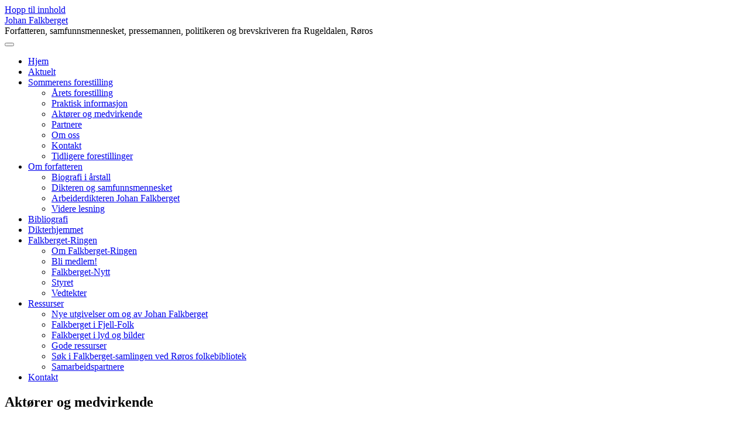

--- FILE ---
content_type: text/html; charset=UTF-8
request_url: https://falkberget.no/sommerens-forestilling/aktorer-og-medvirkende/
body_size: 10068
content:
<!DOCTYPE html>
<html lang="nb-NO" xmlns:fb="https://www.facebook.com/2008/fbml" xmlns:addthis="https://www.addthis.com/help/api-spec" >
<head>
  <meta charset="UTF-8">
  <meta http-equiv="X-UA-Compatible" content="IE=edge">
  <meta name="viewport" content="width=device-width, initial-scale=1, shrink-to-fit=no">
  <meta name="mobile-web-app-capable" content="yes">
  <meta name="apple-mobile-web-app-capable" content="yes">
  <meta name="apple-mobile-web-app-title" content="Johan Falkberget - Dikteren, forfatteren, politikeren, pressemannen og brevskriveren fra Rugeldalen ved Røros">
  <link href="https://fonts.googleapis.com/css?family=Raleway:400,400i,500,500i,700,700i,900,900i|Ruluko" rel="stylesheet">
  <link rel="profile" href="http://gmpg.org/xfn/11">
  <link rel="pingback" href="http://falkberget.no/xmlrpc.php">
  <title>Aktører og medvirkende &#8211; Johan Falkberget</title>
<meta name='robots' content='max-image-preview:large' />
	<style>img:is([sizes="auto" i], [sizes^="auto," i]) { contain-intrinsic-size: 3000px 1500px }</style>
			<!-- This site uses the Google Analytics by ExactMetrics plugin v7.17 - Using Analytics tracking - https://www.exactmetrics.com/ -->
							<script src="//www.googletagmanager.com/gtag/js?id=G-J0M5P90F76"  data-cfasync="false" data-wpfc-render="false" type="text/javascript" async></script>
			<script data-cfasync="false" data-wpfc-render="false" type="text/javascript">
				var em_version = '7.17';
				var em_track_user = true;
				var em_no_track_reason = '';
				
								var disableStrs = [
										'ga-disable-G-J0M5P90F76',
									];

				/* Function to detect opted out users */
				function __gtagTrackerIsOptedOut() {
					for (var index = 0; index < disableStrs.length; index++) {
						if (document.cookie.indexOf(disableStrs[index] + '=true') > -1) {
							return true;
						}
					}

					return false;
				}

				/* Disable tracking if the opt-out cookie exists. */
				if (__gtagTrackerIsOptedOut()) {
					for (var index = 0; index < disableStrs.length; index++) {
						window[disableStrs[index]] = true;
					}
				}

				/* Opt-out function */
				function __gtagTrackerOptout() {
					for (var index = 0; index < disableStrs.length; index++) {
						document.cookie = disableStrs[index] + '=true; expires=Thu, 31 Dec 2099 23:59:59 UTC; path=/';
						window[disableStrs[index]] = true;
					}
				}

				if ('undefined' === typeof gaOptout) {
					function gaOptout() {
						__gtagTrackerOptout();
					}
				}
								window.dataLayer = window.dataLayer || [];

				window.ExactMetricsDualTracker = {
					helpers: {},
					trackers: {},
				};
				if (em_track_user) {
					function __gtagDataLayer() {
						dataLayer.push(arguments);
					}

					function __gtagTracker(type, name, parameters) {
						if (!parameters) {
							parameters = {};
						}

						if (parameters.send_to) {
							__gtagDataLayer.apply(null, arguments);
							return;
						}

						if (type === 'event') {
														parameters.send_to = exactmetrics_frontend.v4_id;
							var hookName = name;
							if (typeof parameters['event_category'] !== 'undefined') {
								hookName = parameters['event_category'] + ':' + name;
							}

							if (typeof ExactMetricsDualTracker.trackers[hookName] !== 'undefined') {
								ExactMetricsDualTracker.trackers[hookName](parameters);
							} else {
								__gtagDataLayer('event', name, parameters);
							}
							
						} else {
							__gtagDataLayer.apply(null, arguments);
						}
					}

					__gtagTracker('js', new Date());
					__gtagTracker('set', {
						'developer_id.dNDMyYj': true,
											});
										__gtagTracker('config', 'G-J0M5P90F76', {"forceSSL":"true","page_path":location.pathname + location.search + location.hash} );
															window.gtag = __gtagTracker;										(function () {
						/* https://developers.google.com/analytics/devguides/collection/analyticsjs/ */
						/* ga and __gaTracker compatibility shim. */
						var noopfn = function () {
							return null;
						};
						var newtracker = function () {
							return new Tracker();
						};
						var Tracker = function () {
							return null;
						};
						var p = Tracker.prototype;
						p.get = noopfn;
						p.set = noopfn;
						p.send = function () {
							var args = Array.prototype.slice.call(arguments);
							args.unshift('send');
							__gaTracker.apply(null, args);
						};
						var __gaTracker = function () {
							var len = arguments.length;
							if (len === 0) {
								return;
							}
							var f = arguments[len - 1];
							if (typeof f !== 'object' || f === null || typeof f.hitCallback !== 'function') {
								if ('send' === arguments[0]) {
									var hitConverted, hitObject = false, action;
									if ('event' === arguments[1]) {
										if ('undefined' !== typeof arguments[3]) {
											hitObject = {
												'eventAction': arguments[3],
												'eventCategory': arguments[2],
												'eventLabel': arguments[4],
												'value': arguments[5] ? arguments[5] : 1,
											}
										}
									}
									if ('pageview' === arguments[1]) {
										if ('undefined' !== typeof arguments[2]) {
											hitObject = {
												'eventAction': 'page_view',
												'page_path': arguments[2],
											}
										}
									}
									if (typeof arguments[2] === 'object') {
										hitObject = arguments[2];
									}
									if (typeof arguments[5] === 'object') {
										Object.assign(hitObject, arguments[5]);
									}
									if ('undefined' !== typeof arguments[1].hitType) {
										hitObject = arguments[1];
										if ('pageview' === hitObject.hitType) {
											hitObject.eventAction = 'page_view';
										}
									}
									if (hitObject) {
										action = 'timing' === arguments[1].hitType ? 'timing_complete' : hitObject.eventAction;
										hitConverted = mapArgs(hitObject);
										__gtagTracker('event', action, hitConverted);
									}
								}
								return;
							}

							function mapArgs(args) {
								var arg, hit = {};
								var gaMap = {
									'eventCategory': 'event_category',
									'eventAction': 'event_action',
									'eventLabel': 'event_label',
									'eventValue': 'event_value',
									'nonInteraction': 'non_interaction',
									'timingCategory': 'event_category',
									'timingVar': 'name',
									'timingValue': 'value',
									'timingLabel': 'event_label',
									'page': 'page_path',
									'location': 'page_location',
									'title': 'page_title',
								};
								for (arg in args) {
																		if (!(!args.hasOwnProperty(arg) || !gaMap.hasOwnProperty(arg))) {
										hit[gaMap[arg]] = args[arg];
									} else {
										hit[arg] = args[arg];
									}
								}
								return hit;
							}

							try {
								f.hitCallback();
							} catch (ex) {
							}
						};
						__gaTracker.create = newtracker;
						__gaTracker.getByName = newtracker;
						__gaTracker.getAll = function () {
							return [];
						};
						__gaTracker.remove = noopfn;
						__gaTracker.loaded = true;
						window['__gaTracker'] = __gaTracker;
					})();
									} else {
										console.log("");
					(function () {
						function __gtagTracker() {
							return null;
						}

						window['__gtagTracker'] = __gtagTracker;
						window['gtag'] = __gtagTracker;
					})();
									}
			</script>
				<!-- / Google Analytics by ExactMetrics -->
		<script type="text/javascript">
/* <![CDATA[ */
window._wpemojiSettings = {"baseUrl":"https:\/\/s.w.org\/images\/core\/emoji\/15.1.0\/72x72\/","ext":".png","svgUrl":"https:\/\/s.w.org\/images\/core\/emoji\/15.1.0\/svg\/","svgExt":".svg","source":{"concatemoji":"http:\/\/falkberget.no\/wp-includes\/js\/wp-emoji-release.min.js?ver=1eb19f51e57ed45d1f9b83004e1d249c"}};
/*! This file is auto-generated */
!function(i,n){var o,s,e;function c(e){try{var t={supportTests:e,timestamp:(new Date).valueOf()};sessionStorage.setItem(o,JSON.stringify(t))}catch(e){}}function p(e,t,n){e.clearRect(0,0,e.canvas.width,e.canvas.height),e.fillText(t,0,0);var t=new Uint32Array(e.getImageData(0,0,e.canvas.width,e.canvas.height).data),r=(e.clearRect(0,0,e.canvas.width,e.canvas.height),e.fillText(n,0,0),new Uint32Array(e.getImageData(0,0,e.canvas.width,e.canvas.height).data));return t.every(function(e,t){return e===r[t]})}function u(e,t,n){switch(t){case"flag":return n(e,"\ud83c\udff3\ufe0f\u200d\u26a7\ufe0f","\ud83c\udff3\ufe0f\u200b\u26a7\ufe0f")?!1:!n(e,"\ud83c\uddfa\ud83c\uddf3","\ud83c\uddfa\u200b\ud83c\uddf3")&&!n(e,"\ud83c\udff4\udb40\udc67\udb40\udc62\udb40\udc65\udb40\udc6e\udb40\udc67\udb40\udc7f","\ud83c\udff4\u200b\udb40\udc67\u200b\udb40\udc62\u200b\udb40\udc65\u200b\udb40\udc6e\u200b\udb40\udc67\u200b\udb40\udc7f");case"emoji":return!n(e,"\ud83d\udc26\u200d\ud83d\udd25","\ud83d\udc26\u200b\ud83d\udd25")}return!1}function f(e,t,n){var r="undefined"!=typeof WorkerGlobalScope&&self instanceof WorkerGlobalScope?new OffscreenCanvas(300,150):i.createElement("canvas"),a=r.getContext("2d",{willReadFrequently:!0}),o=(a.textBaseline="top",a.font="600 32px Arial",{});return e.forEach(function(e){o[e]=t(a,e,n)}),o}function t(e){var t=i.createElement("script");t.src=e,t.defer=!0,i.head.appendChild(t)}"undefined"!=typeof Promise&&(o="wpEmojiSettingsSupports",s=["flag","emoji"],n.supports={everything:!0,everythingExceptFlag:!0},e=new Promise(function(e){i.addEventListener("DOMContentLoaded",e,{once:!0})}),new Promise(function(t){var n=function(){try{var e=JSON.parse(sessionStorage.getItem(o));if("object"==typeof e&&"number"==typeof e.timestamp&&(new Date).valueOf()<e.timestamp+604800&&"object"==typeof e.supportTests)return e.supportTests}catch(e){}return null}();if(!n){if("undefined"!=typeof Worker&&"undefined"!=typeof OffscreenCanvas&&"undefined"!=typeof URL&&URL.createObjectURL&&"undefined"!=typeof Blob)try{var e="postMessage("+f.toString()+"("+[JSON.stringify(s),u.toString(),p.toString()].join(",")+"));",r=new Blob([e],{type:"text/javascript"}),a=new Worker(URL.createObjectURL(r),{name:"wpTestEmojiSupports"});return void(a.onmessage=function(e){c(n=e.data),a.terminate(),t(n)})}catch(e){}c(n=f(s,u,p))}t(n)}).then(function(e){for(var t in e)n.supports[t]=e[t],n.supports.everything=n.supports.everything&&n.supports[t],"flag"!==t&&(n.supports.everythingExceptFlag=n.supports.everythingExceptFlag&&n.supports[t]);n.supports.everythingExceptFlag=n.supports.everythingExceptFlag&&!n.supports.flag,n.DOMReady=!1,n.readyCallback=function(){n.DOMReady=!0}}).then(function(){return e}).then(function(){var e;n.supports.everything||(n.readyCallback(),(e=n.source||{}).concatemoji?t(e.concatemoji):e.wpemoji&&e.twemoji&&(t(e.twemoji),t(e.wpemoji)))}))}((window,document),window._wpemojiSettings);
/* ]]> */
</script>
<style id='wp-emoji-styles-inline-css' type='text/css'>

	img.wp-smiley, img.emoji {
		display: inline !important;
		border: none !important;
		box-shadow: none !important;
		height: 1em !important;
		width: 1em !important;
		margin: 0 0.07em !important;
		vertical-align: -0.1em !important;
		background: none !important;
		padding: 0 !important;
	}
</style>
<link rel='stylesheet' id='wp-block-library-css' href='http://falkberget.no/wp-includes/css/dist/block-library/style.min.css?ver=1eb19f51e57ed45d1f9b83004e1d249c' type='text/css' media='all' />
<style id='classic-theme-styles-inline-css' type='text/css'>
/*! This file is auto-generated */
.wp-block-button__link{color:#fff;background-color:#32373c;border-radius:9999px;box-shadow:none;text-decoration:none;padding:calc(.667em + 2px) calc(1.333em + 2px);font-size:1.125em}.wp-block-file__button{background:#32373c;color:#fff;text-decoration:none}
</style>
<style id='global-styles-inline-css' type='text/css'>
:root{--wp--preset--aspect-ratio--square: 1;--wp--preset--aspect-ratio--4-3: 4/3;--wp--preset--aspect-ratio--3-4: 3/4;--wp--preset--aspect-ratio--3-2: 3/2;--wp--preset--aspect-ratio--2-3: 2/3;--wp--preset--aspect-ratio--16-9: 16/9;--wp--preset--aspect-ratio--9-16: 9/16;--wp--preset--color--black: #000000;--wp--preset--color--cyan-bluish-gray: #abb8c3;--wp--preset--color--white: #ffffff;--wp--preset--color--pale-pink: #f78da7;--wp--preset--color--vivid-red: #cf2e2e;--wp--preset--color--luminous-vivid-orange: #ff6900;--wp--preset--color--luminous-vivid-amber: #fcb900;--wp--preset--color--light-green-cyan: #7bdcb5;--wp--preset--color--vivid-green-cyan: #00d084;--wp--preset--color--pale-cyan-blue: #8ed1fc;--wp--preset--color--vivid-cyan-blue: #0693e3;--wp--preset--color--vivid-purple: #9b51e0;--wp--preset--gradient--vivid-cyan-blue-to-vivid-purple: linear-gradient(135deg,rgba(6,147,227,1) 0%,rgb(155,81,224) 100%);--wp--preset--gradient--light-green-cyan-to-vivid-green-cyan: linear-gradient(135deg,rgb(122,220,180) 0%,rgb(0,208,130) 100%);--wp--preset--gradient--luminous-vivid-amber-to-luminous-vivid-orange: linear-gradient(135deg,rgba(252,185,0,1) 0%,rgba(255,105,0,1) 100%);--wp--preset--gradient--luminous-vivid-orange-to-vivid-red: linear-gradient(135deg,rgba(255,105,0,1) 0%,rgb(207,46,46) 100%);--wp--preset--gradient--very-light-gray-to-cyan-bluish-gray: linear-gradient(135deg,rgb(238,238,238) 0%,rgb(169,184,195) 100%);--wp--preset--gradient--cool-to-warm-spectrum: linear-gradient(135deg,rgb(74,234,220) 0%,rgb(151,120,209) 20%,rgb(207,42,186) 40%,rgb(238,44,130) 60%,rgb(251,105,98) 80%,rgb(254,248,76) 100%);--wp--preset--gradient--blush-light-purple: linear-gradient(135deg,rgb(255,206,236) 0%,rgb(152,150,240) 100%);--wp--preset--gradient--blush-bordeaux: linear-gradient(135deg,rgb(254,205,165) 0%,rgb(254,45,45) 50%,rgb(107,0,62) 100%);--wp--preset--gradient--luminous-dusk: linear-gradient(135deg,rgb(255,203,112) 0%,rgb(199,81,192) 50%,rgb(65,88,208) 100%);--wp--preset--gradient--pale-ocean: linear-gradient(135deg,rgb(255,245,203) 0%,rgb(182,227,212) 50%,rgb(51,167,181) 100%);--wp--preset--gradient--electric-grass: linear-gradient(135deg,rgb(202,248,128) 0%,rgb(113,206,126) 100%);--wp--preset--gradient--midnight: linear-gradient(135deg,rgb(2,3,129) 0%,rgb(40,116,252) 100%);--wp--preset--font-size--small: 13px;--wp--preset--font-size--medium: 20px;--wp--preset--font-size--large: 36px;--wp--preset--font-size--x-large: 42px;--wp--preset--spacing--20: 0.44rem;--wp--preset--spacing--30: 0.67rem;--wp--preset--spacing--40: 1rem;--wp--preset--spacing--50: 1.5rem;--wp--preset--spacing--60: 2.25rem;--wp--preset--spacing--70: 3.38rem;--wp--preset--spacing--80: 5.06rem;--wp--preset--shadow--natural: 6px 6px 9px rgba(0, 0, 0, 0.2);--wp--preset--shadow--deep: 12px 12px 50px rgba(0, 0, 0, 0.4);--wp--preset--shadow--sharp: 6px 6px 0px rgba(0, 0, 0, 0.2);--wp--preset--shadow--outlined: 6px 6px 0px -3px rgba(255, 255, 255, 1), 6px 6px rgba(0, 0, 0, 1);--wp--preset--shadow--crisp: 6px 6px 0px rgba(0, 0, 0, 1);}:where(.is-layout-flex){gap: 0.5em;}:where(.is-layout-grid){gap: 0.5em;}body .is-layout-flex{display: flex;}.is-layout-flex{flex-wrap: wrap;align-items: center;}.is-layout-flex > :is(*, div){margin: 0;}body .is-layout-grid{display: grid;}.is-layout-grid > :is(*, div){margin: 0;}:where(.wp-block-columns.is-layout-flex){gap: 2em;}:where(.wp-block-columns.is-layout-grid){gap: 2em;}:where(.wp-block-post-template.is-layout-flex){gap: 1.25em;}:where(.wp-block-post-template.is-layout-grid){gap: 1.25em;}.has-black-color{color: var(--wp--preset--color--black) !important;}.has-cyan-bluish-gray-color{color: var(--wp--preset--color--cyan-bluish-gray) !important;}.has-white-color{color: var(--wp--preset--color--white) !important;}.has-pale-pink-color{color: var(--wp--preset--color--pale-pink) !important;}.has-vivid-red-color{color: var(--wp--preset--color--vivid-red) !important;}.has-luminous-vivid-orange-color{color: var(--wp--preset--color--luminous-vivid-orange) !important;}.has-luminous-vivid-amber-color{color: var(--wp--preset--color--luminous-vivid-amber) !important;}.has-light-green-cyan-color{color: var(--wp--preset--color--light-green-cyan) !important;}.has-vivid-green-cyan-color{color: var(--wp--preset--color--vivid-green-cyan) !important;}.has-pale-cyan-blue-color{color: var(--wp--preset--color--pale-cyan-blue) !important;}.has-vivid-cyan-blue-color{color: var(--wp--preset--color--vivid-cyan-blue) !important;}.has-vivid-purple-color{color: var(--wp--preset--color--vivid-purple) !important;}.has-black-background-color{background-color: var(--wp--preset--color--black) !important;}.has-cyan-bluish-gray-background-color{background-color: var(--wp--preset--color--cyan-bluish-gray) !important;}.has-white-background-color{background-color: var(--wp--preset--color--white) !important;}.has-pale-pink-background-color{background-color: var(--wp--preset--color--pale-pink) !important;}.has-vivid-red-background-color{background-color: var(--wp--preset--color--vivid-red) !important;}.has-luminous-vivid-orange-background-color{background-color: var(--wp--preset--color--luminous-vivid-orange) !important;}.has-luminous-vivid-amber-background-color{background-color: var(--wp--preset--color--luminous-vivid-amber) !important;}.has-light-green-cyan-background-color{background-color: var(--wp--preset--color--light-green-cyan) !important;}.has-vivid-green-cyan-background-color{background-color: var(--wp--preset--color--vivid-green-cyan) !important;}.has-pale-cyan-blue-background-color{background-color: var(--wp--preset--color--pale-cyan-blue) !important;}.has-vivid-cyan-blue-background-color{background-color: var(--wp--preset--color--vivid-cyan-blue) !important;}.has-vivid-purple-background-color{background-color: var(--wp--preset--color--vivid-purple) !important;}.has-black-border-color{border-color: var(--wp--preset--color--black) !important;}.has-cyan-bluish-gray-border-color{border-color: var(--wp--preset--color--cyan-bluish-gray) !important;}.has-white-border-color{border-color: var(--wp--preset--color--white) !important;}.has-pale-pink-border-color{border-color: var(--wp--preset--color--pale-pink) !important;}.has-vivid-red-border-color{border-color: var(--wp--preset--color--vivid-red) !important;}.has-luminous-vivid-orange-border-color{border-color: var(--wp--preset--color--luminous-vivid-orange) !important;}.has-luminous-vivid-amber-border-color{border-color: var(--wp--preset--color--luminous-vivid-amber) !important;}.has-light-green-cyan-border-color{border-color: var(--wp--preset--color--light-green-cyan) !important;}.has-vivid-green-cyan-border-color{border-color: var(--wp--preset--color--vivid-green-cyan) !important;}.has-pale-cyan-blue-border-color{border-color: var(--wp--preset--color--pale-cyan-blue) !important;}.has-vivid-cyan-blue-border-color{border-color: var(--wp--preset--color--vivid-cyan-blue) !important;}.has-vivid-purple-border-color{border-color: var(--wp--preset--color--vivid-purple) !important;}.has-vivid-cyan-blue-to-vivid-purple-gradient-background{background: var(--wp--preset--gradient--vivid-cyan-blue-to-vivid-purple) !important;}.has-light-green-cyan-to-vivid-green-cyan-gradient-background{background: var(--wp--preset--gradient--light-green-cyan-to-vivid-green-cyan) !important;}.has-luminous-vivid-amber-to-luminous-vivid-orange-gradient-background{background: var(--wp--preset--gradient--luminous-vivid-amber-to-luminous-vivid-orange) !important;}.has-luminous-vivid-orange-to-vivid-red-gradient-background{background: var(--wp--preset--gradient--luminous-vivid-orange-to-vivid-red) !important;}.has-very-light-gray-to-cyan-bluish-gray-gradient-background{background: var(--wp--preset--gradient--very-light-gray-to-cyan-bluish-gray) !important;}.has-cool-to-warm-spectrum-gradient-background{background: var(--wp--preset--gradient--cool-to-warm-spectrum) !important;}.has-blush-light-purple-gradient-background{background: var(--wp--preset--gradient--blush-light-purple) !important;}.has-blush-bordeaux-gradient-background{background: var(--wp--preset--gradient--blush-bordeaux) !important;}.has-luminous-dusk-gradient-background{background: var(--wp--preset--gradient--luminous-dusk) !important;}.has-pale-ocean-gradient-background{background: var(--wp--preset--gradient--pale-ocean) !important;}.has-electric-grass-gradient-background{background: var(--wp--preset--gradient--electric-grass) !important;}.has-midnight-gradient-background{background: var(--wp--preset--gradient--midnight) !important;}.has-small-font-size{font-size: var(--wp--preset--font-size--small) !important;}.has-medium-font-size{font-size: var(--wp--preset--font-size--medium) !important;}.has-large-font-size{font-size: var(--wp--preset--font-size--large) !important;}.has-x-large-font-size{font-size: var(--wp--preset--font-size--x-large) !important;}
:where(.wp-block-post-template.is-layout-flex){gap: 1.25em;}:where(.wp-block-post-template.is-layout-grid){gap: 1.25em;}
:where(.wp-block-columns.is-layout-flex){gap: 2em;}:where(.wp-block-columns.is-layout-grid){gap: 2em;}
:root :where(.wp-block-pullquote){font-size: 1.5em;line-height: 1.6;}
</style>
<link rel='stylesheet' id='slick-styles-css' href='http://falkberget.no/wp-content/themes/falkberget/src/js/slick/slick.css?ver=1.0' type='text/css' media='all' />
<link rel='stylesheet' id='slick-theme-styles-css' href='http://falkberget.no/wp-content/themes/falkberget/src/js/slick/slick-theme.css?ver=1.0' type='text/css' media='all' />
<link rel='stylesheet' id='child-understrap-styles-css' href='http://falkberget.no/wp-content/themes/falkberget/css/child-theme.min.css?ver=0.3.5' type='text/css' media='all' />
<link rel='stylesheet' id='tablepress-default-css' href='http://falkberget.no/wp-content/plugins/tablepress/css/build/default.css?ver=2.1.5' type='text/css' media='all' />
<link rel='stylesheet' id='addthis_all_pages-css' href='http://falkberget.no/wp-content/plugins/addthis/frontend/build/addthis_wordpress_public.min.css?ver=1eb19f51e57ed45d1f9b83004e1d249c' type='text/css' media='all' />
<script type="text/javascript" src="http://falkberget.no/wp-content/plugins/google-analytics-dashboard-for-wp/assets/js/frontend-gtag.min.js?ver=7.17" id="exactmetrics-frontend-script-js"></script>
<script data-cfasync="false" data-wpfc-render="false" type="text/javascript" id='exactmetrics-frontend-script-js-extra'>/* <![CDATA[ */
var exactmetrics_frontend = {"js_events_tracking":"true","download_extensions":"zip,mp3,mpeg,pdf,docx,pptx,xlsx,rar","inbound_paths":"[{\"path\":\"\\\/go\\\/\",\"label\":\"affiliate\"},{\"path\":\"\\\/recommend\\\/\",\"label\":\"affiliate\"}]","home_url":"https:\/\/falkberget.no","hash_tracking":"true","v4_id":"G-J0M5P90F76"};/* ]]> */
</script>
<script type="text/javascript" src="http://falkberget.no/wp-includes/js/jquery/jquery.min.js?ver=3.7.1" id="jquery-core-js"></script>
<script type="text/javascript" src="http://falkberget.no/wp-includes/js/jquery/jquery-migrate.min.js?ver=3.4.1" id="jquery-migrate-js"></script>
<script type="text/javascript" src="http://falkberget.no/wp-content/themes/understrap/js/popper.min.js?ver=1eb19f51e57ed45d1f9b83004e1d249c" id="popper-scripts-js"></script>
<link rel="https://api.w.org/" href="https://falkberget.no/wp-json/" /><link rel="alternate" title="JSON" type="application/json" href="https://falkberget.no/wp-json/wp/v2/pages/988" /><link rel="canonical" href="https://falkberget.no/sommerens-forestilling/aktorer-og-medvirkende/" />
<link rel="alternate" title="oEmbed (JSON)" type="application/json+oembed" href="https://falkberget.no/wp-json/oembed/1.0/embed?url=https%3A%2F%2Ffalkberget.no%2Fsommerens-forestilling%2Faktorer-og-medvirkende%2F" />
<link rel="alternate" title="oEmbed (XML)" type="text/xml+oembed" href="https://falkberget.no/wp-json/oembed/1.0/embed?url=https%3A%2F%2Ffalkberget.no%2Fsommerens-forestilling%2Faktorer-og-medvirkende%2F&#038;format=xml" />
</head>

<body class="wp-singular page-template-default page page-id-988 page-child parent-pageid-821 wp-theme-understrap wp-child-theme-falkberget">

<div class="hfeed site" id="page">

  <a class="skip-link screen-reader-text sr-only" href="#content">Hopp til innhold</a>

  <!-- Your site title as branding in the menu -->

  <div class="logo container">

  
    <a class="navbar-brand" rel="home" href="https://falkberget.no/" title="Johan Falkberget">Johan Falkberget</a>

  
  <div class="main-subtitle">Forfatteren, samfunnsmennesket, pressemannen, politikeren og brevskriveren fra Rugeldalen, Røros</div>

  </div>

  <!-- ******************* The Navbar Area ******************* -->
  <div class="wrapper-fluid wrapper-navbar" id="wrapper-navbar">


    <nav class="navbar navbar-expand-md navbar-dark bg-dark">

            <div class="container">
        
        <button class="navbar-toggler" type="button" data-toggle="collapse" data-target="#navbarNavDropdown" aria-controls="navbarNavDropdown" aria-expanded="false" aria-label="Toggle navigation">
          <span class="navbar-toggler-icon"></span>
        </button>


        <!-- The WordPress Menu goes here -->
        <div id="navbarNavDropdown" class="collapse navbar-collapse"><ul id="main-menu" class="navbar-nav"><li id="menu-item-18" class="menu-item menu-item-type-custom menu-item-object-custom nav-item menu-item-18"><a title="Hjem" href="/" class="nav-link">Hjem</a></li>
<li id="menu-item-105" class="menu-item menu-item-type-post_type menu-item-object-page nav-item menu-item-105"><a title="Aktuelt" href="https://falkberget.no/aktuelt/" class="nav-link">Aktuelt</a></li>
<li id="menu-item-824" class="menu-item menu-item-type-post_type menu-item-object-page current-page-ancestor current-menu-ancestor current-menu-parent current-page-parent current_page_parent current_page_ancestor menu-item-has-children nav-item menu-item-824 dropdown"><a title="Sommerens forestilling" href="#" data-toggle="dropdown" class="nav-link dropdown-toggle">Sommerens forestilling <span class="caret"></span></a>
<ul class=" dropdown-menu" role="menu">
	<li id="menu-item-849" class="menu-item menu-item-type-post_type menu-item-object-page nav-item menu-item-849"><a title="Årets forestilling" href="https://falkberget.no/sommerens-forestilling/arets-forestilling/" class="nav-link">Årets forestilling</a></li>
	<li id="menu-item-879" class="menu-item menu-item-type-post_type menu-item-object-page nav-item menu-item-879"><a title="Praktisk informasjon" href="https://falkberget.no/sommerens-forestilling/praktisk-informasjon/" class="nav-link">Praktisk informasjon</a></li>
	<li id="menu-item-991" class="menu-item menu-item-type-post_type menu-item-object-page current-menu-item page_item page-item-988 current_page_item nav-item menu-item-991 active"><a title="Aktører og medvirkende" href="https://falkberget.no/sommerens-forestilling/aktorer-og-medvirkende/" class="nav-link">Aktører og medvirkende</a></li>
	<li id="menu-item-878" class="menu-item menu-item-type-post_type menu-item-object-page nav-item menu-item-878"><a title="Partnere" href="https://falkberget.no/sommerens-forestilling/partnere/" class="nav-link">Partnere</a></li>
	<li id="menu-item-877" class="menu-item menu-item-type-post_type menu-item-object-page nav-item menu-item-877"><a title="Om oss" href="https://falkberget.no/sommerens-forestilling/om-oss/" class="nav-link">Om oss</a></li>
	<li id="menu-item-100" class="menu-item menu-item-type-post_type menu-item-object-page nav-item menu-item-100"><a title="Kontakt" href="https://falkberget.no/kontakt/" class="nav-link">Kontakt</a></li>
	<li id="menu-item-875" class="menu-item menu-item-type-post_type menu-item-object-page nav-item menu-item-875"><a title="Tidligere forestillinger" href="https://falkberget.no/sommerens-forestilling/tidligere-forestillinger/" class="nav-link">Tidligere forestillinger</a></li>
</ul>
</li>
<li id="menu-item-72" class="menu-item menu-item-type-post_type menu-item-object-page menu-item-has-children nav-item menu-item-72 dropdown"><a title="Om forfatteren" href="#" data-toggle="dropdown" class="nav-link dropdown-toggle">Om forfatteren <span class="caret"></span></a>
<ul class=" dropdown-menu" role="menu">
	<li id="menu-item-37" class="menu-item menu-item-type-post_type menu-item-object-page nav-item menu-item-37"><a title="Biografi i årstall" href="https://falkberget.no/om-forfatteren/biografi/" class="nav-link">Biografi i årstall</a></li>
	<li id="menu-item-73" class="menu-item menu-item-type-post_type menu-item-object-page nav-item menu-item-73"><a title="Dikteren og samfunnsmennesket" href="https://falkberget.no/om-forfatteren/dikterenogsamfunnsmennesket/" class="nav-link">Dikteren og samfunnsmennesket</a></li>
	<li id="menu-item-391" class="menu-item menu-item-type-post_type menu-item-object-page nav-item menu-item-391"><a title="Arbeiderdikteren Johan Falkberget" href="https://falkberget.no/om-forfatteren/arbeiderdikteren-johan-falkberget/" class="nav-link">Arbeiderdikteren Johan Falkberget</a></li>
	<li id="menu-item-80" class="menu-item menu-item-type-post_type menu-item-object-page nav-item menu-item-80"><a title="Videre lesning" href="https://falkberget.no/om-forfatteren/viderelesning/" class="nav-link">Videre lesning</a></li>
</ul>
</li>
<li id="menu-item-45" class="menu-item menu-item-type-post_type menu-item-object-page nav-item menu-item-45"><a title="Bibliografi" href="https://falkberget.no/bibliografi/" class="nav-link">Bibliografi</a></li>
<li id="menu-item-44" class="menu-item menu-item-type-post_type menu-item-object-page nav-item menu-item-44"><a title="Dikterhjemmet" href="https://falkberget.no/ratvolden/" class="nav-link">Dikterhjemmet</a></li>
<li id="menu-item-48" class="menu-item menu-item-type-post_type menu-item-object-page menu-item-has-children nav-item menu-item-48 dropdown"><a title="Falkberget-Ringen" href="#" data-toggle="dropdown" class="nav-link dropdown-toggle">Falkberget-Ringen <span class="caret"></span></a>
<ul class=" dropdown-menu" role="menu">
	<li id="menu-item-144" class="menu-item menu-item-type-post_type menu-item-object-page nav-item menu-item-144"><a title="Om Falkberget-Ringen" href="https://falkberget.no/falkberget-ringen/om-falkberget-ringen/" class="nav-link">Om Falkberget-Ringen</a></li>
	<li id="menu-item-51" class="menu-item menu-item-type-post_type menu-item-object-page nav-item menu-item-51"><a title="Bli medlem!" href="https://falkberget.no/falkberget-ringen/bli-medlem/" class="nav-link">Bli medlem!</a></li>
	<li id="menu-item-54" class="menu-item menu-item-type-post_type menu-item-object-page nav-item menu-item-54"><a title="Falkberget-Nytt" href="https://falkberget.no/falkberget-ringen/falkberget-nytt/" class="nav-link">Falkberget-Nytt</a></li>
	<li id="menu-item-60" class="menu-item menu-item-type-post_type menu-item-object-page nav-item menu-item-60"><a title="Styret" href="https://falkberget.no/falkberget-ringen/styret/" class="nav-link">Styret</a></li>
	<li id="menu-item-151" class="menu-item menu-item-type-post_type menu-item-object-page nav-item menu-item-151"><a title="Vedtekter" href="https://falkberget.no/falkberget-ringen/vedtekter/" class="nav-link">Vedtekter</a></li>
</ul>
</li>
<li id="menu-item-57" class="menu-item menu-item-type-post_type menu-item-object-page menu-item-has-children nav-item menu-item-57 dropdown"><a title="Ressurser" href="#" data-toggle="dropdown" class="nav-link dropdown-toggle">Ressurser <span class="caret"></span></a>
<ul class=" dropdown-menu" role="menu">
	<li id="menu-item-63" class="menu-item menu-item-type-post_type menu-item-object-page nav-item menu-item-63"><a title="Nye utgivelser om og av Johan Falkberget" href="https://falkberget.no/ressurser/boker-johan-falkberget/" class="nav-link">Nye utgivelser om og av Johan Falkberget</a></li>
	<li id="menu-item-311" class="menu-item menu-item-type-post_type menu-item-object-page nav-item menu-item-311"><a title="Falkberget i Fjell-Folk" href="https://falkberget.no/ressurser/falkberget-i-fjell-folk/" class="nav-link">Falkberget i Fjell-Folk</a></li>
	<li id="menu-item-206" class="menu-item menu-item-type-post_type menu-item-object-page nav-item menu-item-206"><a title="Falkberget i lyd og bilder" href="https://falkberget.no/ressurser/falkberget-lyd-bilder/" class="nav-link">Falkberget i lyd og bilder</a></li>
	<li id="menu-item-207" class="menu-item menu-item-type-post_type menu-item-object-page nav-item menu-item-207"><a title="Gode ressurser" href="https://falkberget.no/ressurser/gode-lenker/" class="nav-link">Gode ressurser</a></li>
	<li id="menu-item-276" class="menu-item menu-item-type-post_type menu-item-object-page nav-item menu-item-276"><a title="Søk i Falkberget-samlingen ved Røros folkebibliotek" href="https://falkberget.no/ressurser/sok-falkberget-samlingen-roros-folkebibliotek/" class="nav-link">Søk i Falkberget-samlingen ved Røros folkebibliotek</a></li>
	<li id="menu-item-270" class="menu-item menu-item-type-post_type menu-item-object-page nav-item menu-item-270"><a title="Samarbeidspartnere" href="https://falkberget.no/ressurser/samarbeidspartnere/" class="nav-link">Samarbeidspartnere</a></li>
</ul>
</li>
<li id="menu-item-876" class="menu-item menu-item-type-post_type menu-item-object-page nav-item menu-item-876"><a title="Kontakt" href="https://falkberget.no/sommerens-forestilling/kontakt/" class="nav-link">Kontakt</a></li>
</ul></div>              </div><!-- .container -->
    
    </nav><!-- .site-navigation -->

  </div><!-- .wrapper-navbar end -->

<div class="wrapper" id="page-wrapper">

	<div class="container" id="content" tabindex="-1">

		<div class="row">

			<!-- Do the left sidebar check -->
			


<div class="col-md-12 content-area" id="primary">
			<main class="site-main" id="main">

				
					<article class="post-988 page type-page status-publish hentry" id="post-988">

	<header class="entry-header">

		<h1 class="entry-title">Aktører og medvirkende</h1>
	</header><!-- .entry-header -->

	<div class="entry-content">

		<div class="at-above-post-page addthis_tool" data-url="https://falkberget.no/sommerens-forestilling/aktorer-og-medvirkende/"></div>
<p><strong>Medvirkende:</strong></p>



<p>Regissør og skuespiller: <strong>Jon Lockert Rohde</strong></p>



<p>Musiker: <strong>Magnus Børmark</strong></p>



<p>Skuespillere: </p>



<p><strong>Lasse Kolsrud </strong></p>



<p>Lasse Kolsrud vender tilbake til Christianus Sextus 2.-.3 august 2025!<br>Lasse har vært ansatt som skuespiller ved Det Norske Teatret i 35 år. Han har regissert og spilt ved flere av landets scener (Trøndelag Teater, Riksteatret, Den Nasjonale Scene, Det Vestnorske Teateret, Fjernsynsteatret, Radioteatret), TV-serier og film, mottatt bl.a. Teaterkritikerprisen og Radioteaterprisen Blå Fugl, og han var kunstnerisk leder for prosjektet «Christianus Sextus &#8211; en vandring inn i Falkbergets rike» fra oppstarten i 2013 fram til 2020, og deltok i nesten alle forestillingene med manus, regi og skuespill. I Sevrillen får vi oppleve han som skuespiller igjen ved ChristianusSextus. Vi gleder oss!</p>



<p>Madalena Soussa Helly-Hansen</p>



<p>Madalena Sousa Helly-Hansen kommer til Sevrillen og Christianus Sextus sommeren 2025! Madalena er skuespiller utdanna ved HiNT og Kunsthøgskolen i Oslo. Hun har jobba ved en rekke teatre, bla. Det Norske Teatret, Nationaltheatret, Teater Vestland, og Trøndelag Teater. Tidligere denne sommeren har hun spilt tre roller i Kristinspelet på Sel, bl.a. rollen som Sigrid Undset. Hun har tidligere spilt tittelrollen i nevnte spel.</p>



<p></p>



<p></p>



<p></p>



<p></p>



<p></p>



<p></p>



<p></p>



<p></p>



<p></p>



<p></p>
<!-- AddThis Advanced Settings above via filter on the_content --><!-- AddThis Advanced Settings below via filter on the_content --><!-- AddThis Advanced Settings generic via filter on the_content --><!-- AddThis Share Buttons above via filter on the_content --><!-- AddThis Share Buttons below via filter on the_content --><div class="at-below-post-page addthis_tool" data-url="https://falkberget.no/sommerens-forestilling/aktorer-og-medvirkende/"></div><!-- AddThis Share Buttons generic via filter on the_content -->
		
	</div><!-- .entry-content -->

	<footer class="entry-footer">

		
	</footer><!-- .entry-footer -->

</article><!-- #post-## -->

					
				
			</main><!-- #main -->

		</div><!-- #primary -->

		<!-- Do the right sidebar check -->
		
			
		
	</div><!-- .row -->

</div><!-- Container end -->

</div><!-- Wrapper end -->




	<!-- ******************* The Footer Full-width Widget Area ******************* -->

	<div class="wrapper" id="wrapper-footer-full">

		<div class="container" id="footer-full-content" tabindex="-1">

			<div class="row">

				<div id="custom_html-3" class="widget_text footer-widget widget_custom_html widget-count-1 col-md-12"><div class="textwidget custom-html-widget"><p>
	Siden er utviklet av Falkberget-Ringen – <a href="mailto:post@falkberget.no">post@falkberget.no</a> – <a href="https://www.facebook.com/groups/falkberget.ringen/" target="_blank">Følg oss på Facebook</a>
</p></div></div><!-- .footer-widget -->
			</div>

		</div>

	</div><!-- #wrapper-footer-full -->


</div><!-- #page we need this extra closing tag here -->

<script type="speculationrules">
{"prefetch":[{"source":"document","where":{"and":[{"href_matches":"\/*"},{"not":{"href_matches":["\/wp-*.php","\/wp-admin\/*","\/wp-content\/uploads\/*","\/wp-content\/*","\/wp-content\/plugins\/*","\/wp-content\/themes\/falkberget\/*","\/wp-content\/themes\/understrap\/*","\/*\\?(.+)"]}},{"not":{"selector_matches":"a[rel~=\"nofollow\"]"}},{"not":{"selector_matches":".no-prefetch, .no-prefetch a"}}]},"eagerness":"conservative"}]}
</script>
<script data-cfasync="false" type="text/javascript">if (window.addthis_product === undefined) { window.addthis_product = "wpp"; } if (window.wp_product_version === undefined) { window.wp_product_version = "wpp-6.2.7"; } if (window.addthis_share === undefined) { window.addthis_share = {}; } if (window.addthis_config === undefined) { window.addthis_config = {"data_track_clickback":true,"ui_atversion":"300"}; } if (window.addthis_plugin_info === undefined) { window.addthis_plugin_info = {"info_status":"enabled","cms_name":"WordPress","plugin_name":"Share Buttons by AddThis","plugin_version":"6.2.7","plugin_mode":"AddThis","anonymous_profile_id":"wp-972548c731a53c49abf802a40afaed3c","page_info":{"template":"pages","post_type":""},"sharing_enabled_on_post_via_metabox":false}; } 
                    (function() {
                      var first_load_interval_id = setInterval(function () {
                        if (typeof window.addthis !== 'undefined') {
                          window.clearInterval(first_load_interval_id);
                          if (typeof window.addthis_layers !== 'undefined' && Object.getOwnPropertyNames(window.addthis_layers).length > 0) {
                            window.addthis.layers(window.addthis_layers);
                          }
                          if (Array.isArray(window.addthis_layers_tools)) {
                            for (i = 0; i < window.addthis_layers_tools.length; i++) {
                              window.addthis.layers(window.addthis_layers_tools[i]);
                            }
                          }
                        }
                     },1000)
                    }());
                </script> <script data-cfasync="false" type="text/javascript" src="https://s7.addthis.com/js/300/addthis_widget.js#pubid=ra-5989ed7e77647a69" async="async"></script><script type="text/javascript" src="http://falkberget.no/wp-content/themes/falkberget/src/js/slick/slick.min.js?ver=1.0" id="slick-scripts-js"></script>
<script type="text/javascript" src="http://falkberget.no/wp-content/themes/falkberget/js/child-theme.js?ver=0.3.5" id="child-understrap-scripts-js"></script>
<script type="text/javascript" src="http://falkberget.no/wp-content/plugins/bj-lazy-load/js/bj-lazy-load.min.js?ver=2" id="BJLL-js"></script>

</body>

</html>


<!--
Performance optimized by W3 Total Cache. Learn more: https://www.boldgrid.com/w3-total-cache/

Object Caching 13/308 objects using Disk
Page Caching using Disk: Enhanced 

Served from: falkberget.no @ 2025-08-27 21:07:30 by W3 Total Cache
-->